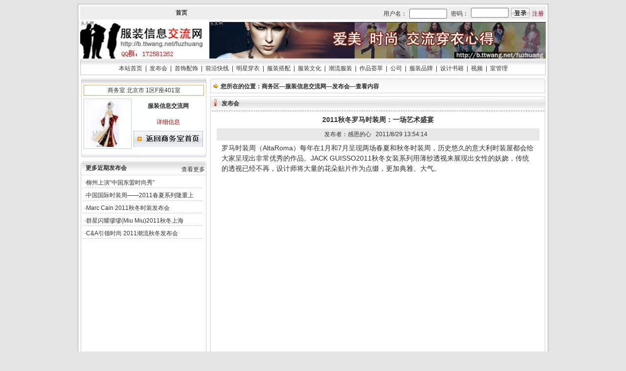

--- FILE ---
content_type: text/html; charset=gb2312
request_url: http://b.ttwang.net/BusinessRoom/SingleAnnunceList.aspx?RoomId=6296&AnnId=2320
body_size: 10887
content:

<!DOCTYPE html PUBLIC "-//W3C//DTD XHTML 1.0 Transitional//EN" "http://www.w3.org/TR/xhtml1/DTD/xhtml1-transitional.dtd">
<html xmlns="http://www.w3.org/1999/xhtml">
<head>
<meta http-equiv="Content-Type" content="text/html; charset=gb2312" />
<title>头头网 — 服装信息交流网 — 发布会 — 查看内容</title>
<link href="css/business2_css.css" type="text/css" rel="stylesheet" />
<link href="../JS/RoomCommon.css"  type="text/css" rel="stylesheet" />
<script type="text/javascript" src="../JS/jquery-1[1].2.6.pack.js"></script>
<link href="../Face/face.css" type="text/css" rel="Stylesheet" /> 
</head>
<body>
<form name="form1" method="post" action="SingleAnnunceList.aspx?RoomId=6296&amp;AnnId=2320" id="form1">
<div>
<input type="hidden" name="__EVENTTARGET" id="__EVENTTARGET" value="" />
<input type="hidden" name="__EVENTARGUMENT" id="__EVENTARGUMENT" value="" />
<input type="hidden" name="__MAGICAJAX_SCRIPT_FINGERPRINTS" id="__MAGICAJAX_SCRIPT_FINGERPRINTS" value="" />
<input type="hidden" name="__VIEWSTATE" id="__VIEWSTATE" value="/wEPDwULLTEyNTM1NDQzNzMPFgQeDkFubm91bmNlVXNlcklkBQUyOTkxMR4ESGl0cwUEMTE2NhYCZg9kFg4CBA8WAh4JaW5uZXJodG1sBS4yMDEx56eL5Yas572X6ams5pe26KOF5ZGo77ya5LiA5Zy66Im65pyv55ub5a60ZAIFDxYCHwIFDOaEn+aBqeeahOW/g2QCBg8WAh8CBRIyMDExLzgvMjkgMTM6NTQ6MTRkAgoPFgIeBGhyZWYFLVNpbmdsZUFubnVuY2VMaXN0LmFzcHg/Um9vbUlkPTYyOTYmQW5uSWQ9MjMyMxYCZg8PFgIeBFRleHQFN+S4reWbveWbvemZheaXtuijheWRqOKAlOKAlDIwMTHmmKXlpI/ns7vliJfpmobph43kuIrmvJRkZAILDxYCHwMFLVNpbmdsZUFubnVuY2VMaXN0LmFzcHg/Um9vbUlkPTYyOTYmQW5uSWQ9MjMxORYCZg8PFgIfBAUjTWFyYyBDYWluIDIwMTHnp4vlhqzml7boo4Xlj5HluIPkvJpkZAIMDw8WCB4GY29udElkBQQyMzIwHgxhcnRpY2xlVGl0bGUFLjIwMTHnp4vlhqznvZfpqazml7boo4XlkajvvJrkuIDlnLroibrmnK/nm5vlrrQeCkFydGljbGVIaXQFBDExNjYeCmF1dGhvck5hbWUFDOaEn+aBqeeahOW/[base64]/pl67ml7bpl7Q6MjAxMS0wOC0yOSAxNzo1Nzo1NyIgb25jbGljaz0iU2VuZE1lc3NTaG93KCforr/lrqInLCcnLCcnLCcwJywnJywnNjI5NicpOyI+6K6/5a6iPC9kaXY+ZAIBD2QWAmYPFQG2ATxkaXYgY2xhc3M9InBuIiBzdHlsZT0iY3Vyc29yOnBvaW50ZXI7IiB0aXRsZT0i5aS05aS05Y+3OjEzNDE0NCDorr/pl67ml7bpl7Q6MjAxMS0wOC0yOSAxMzo1NDoxNSIgb25jbGljaz0iU2VuZE1lc3NTaG93KCfmhJ/mgannmoTlv4MnLCcnLCcnLCcwJywnMTM0MTQ0JywnNjI5NicpOyI+5oSf5oGp55qE5b+DPC9kaXY+ZBgBBR5fX0NvbnRyb2xzUmVxdWlyZVBvc3RCYWNrS2V5X18WAQUOY29tbW9uJEJ1dHRvbjI1JyITcIfFnsdU3cMJqR52KjoAFw==" />
</div>

<script type="text/javascript">
//<![CDATA[
var theForm = document.forms['form1'];
if (!theForm) {
    theForm = document.form1;
}
function __doPostBack(eventTarget, eventArgument) {
    if (!theForm.onsubmit || (theForm.onsubmit() != false)) {
        theForm.__EVENTTARGET.value = eventTarget;
        theForm.__EVENTARGUMENT.value = eventArgument;
        theForm.submit();
    }
}
//]]>
</script>


<div>

	<input type="hidden" name="__VIEWSTATEGENERATOR" id="__VIEWSTATEGENERATOR" value="92E6CB7A" />
</div>
<div class="main">
    <div class="main1 left">
	    
<script type="text/javascript" src="/JS/LoginRegister.js" ></script>
<div class="head ">
    <div id="RoomTop_divStateLogin" class="index  f12px" style="display:none;">
        <ul id="RoomTop_WebSiteIndex2" class="guide left fB"><a href="http://www.ttwang.net/" target="_blank">首 页</a>&nbsp;&nbsp;<a href="http://b.ttwang.net/" target="_blank">商务区</a>&nbsp;&nbsp;<a href="http://family.ttwang.net/" target="_blank" >家庭区</a>&nbsp;&nbsp;<a href="http://free.ttwang.net/" target="_blank">自由区</a>&nbsp;&nbsp;<a href="http://www.ttwang.net/CommonIndex.html" target="_blank">公共区</a></ul>
        <ul class="guide1 "><img src="images/family3_8.gif" width="18" height="21" /></ul>
        <ul class="guide1 "><a id="RoomTop_myZone" target="_blank" onclick="return false;">我的个人间</a>&nbsp;</ul>
        <ul class="guide1 "><img src="images/family3_9.gif" width="18" height="21" /></ul>
        <ul class="guide1 "><a href="http://www.ttwang.net/PersonCenter.aspx" id="RoomTop_linkMyPerCenter" target="_blank">我的个人中心</a>&nbsp;</ul>
        <ul class="guide1 "><img src="images/family3_10.gif" width="18" height="21" /></ul>
        <ul class="guide1 "><a href="/LoginOut.aspx" id="RoomTop_logOutLink">退出个人中心</a>&nbsp;&nbsp</ul>
    </div>
     <div id="RoomTop_divState" class="index" style="display:block;">
         <div id="RoomTop_WebSiteIndex1" class="guide left fB"><a href="http://www.ttwang.net" target="_blank">首页</a></div>
         <div class="guide1">用户名：</div>
         <div class="guide1"><input type="text" size="8" id="formUsername" style="height:16px;" />&nbsp;</div>
         <div class="guide1">密码：</div>
         <div class="guide1"><input type="password" size="8" id="formUserpass" style="height:16px;" /></div>
         <div class="guide1"><a href="javascript:void(0)"><img src="../TempLateSimple/images/login_btn.gif" onclick="CheckLogin(window.location.href,'formUsername','formUserpass','1');return false;" /></a></div>
         <div class="guide1"><a href="javascript:void(0)" onclick="TTWLoginRegister('6296',window.location.href,'1','0','1');return false;" class="channel">注册</a></div>
     </div> 
     <div class="logo "><img src="http://images.ttwang.net/RoomLogoPic/2011/8/H020HH88LL2011831123115.jpg" id="RoomTop_imgRoomLogo" onerror="this.src='../TempLateSimple/images/room_logo.jpg'" style="cursor:pointer;" width="258" height="76" onclick="jupnew('http://images.ttwang.net/RoomLogoPic/2011/8/H020HH88LL2011831123115.jpg');" /></div>  
     <div class="banner"><img src="http://images.ttwang.net/RoomLogoPic/2011/8/2B84P8ZXH42011831144540.jpg" id="RoomTop_imgRoomBanner" onerror="this.src='../TempLateSimple/images/room_banner.jpg'" style="cursor:pointer;" width="688" height="76" onclick="jupnew('http://images.ttwang.net/RoomLogoPic/2011/8/2B84P8ZXH42011831144540.jpg');" /></div>     
     <div class="main_guide ">    
        <a href="../TempLateSimple/DefaultRoom.aspx?RoomId=6296" id="RoomTop_roomindex">本站首页</a>|<a 
        href="/BusinessRoom/AnnounceList.aspx?RoomId=6296">发布会</a>|<a 
        href="/BusinessRoom/ElitismMsgList.aspx?RoomId=6296">首饰配饰</a>|<a 
        href="/BusinessRoom/RoomNewList.aspx?RoomId=6296">前沿快线</a>|<a 
        href="/BusinessRoom/EpistleList.aspx?RoomId=6296">明星穿衣</a>|<a 
        href="/BusinessRoom/RoomArticleList.aspx?RoomId=6296">服装搭配</a>|<a
        href="/BusinessRoom/BlogList.aspx?RoomId=6296">服装文化</a>|<a 
        href="/BusinessRoom/RoomPhotoList.aspx?RoomId=6296">潮流服装</a>|<a 
        href="/BusinessRoom/MemberAlbum.aspx?RoomId=6296">作品荟萃</a>|<a 
        href="/BusinessRoom/ByLowList.aspx?RoomId=6296">公司</a>|<a 
        href="/BusinessRoom/ImpAnnounceList.aspx?RoomId=6296">服装品牌</a>|<a 
        href="/BusinessRoom/RoomBookRanking.aspx?RoomId=6296">设计书籍</a>|<a 
        href="/BusinessRoom/BizTrain/?RoomId=6296">视频</a>|<a href="javascript:void(0)" id="RoomTop_roomManage" target="_blank" onclick="alert('您没有权限查看');return false;">室管理</a>
     </div>
</div> 
	    <div class="main_left left"> 
		    <div class="room1 left"></div>
		    
        <div class="room left">
           <ul id="RoomLeft_disRoomNum" class="num left">商务室&nbsp;北京市&nbsp;1区F座401室</ul>
           <ul class="logo left"><img src="http://images.ttwang.net/BusinessImages/2011/8/jp6FFH62062X2011829155531.jpg" id="RoomLeft_logotop" width="90" height="95" /></ul>
           <ul class="names left fB"><span id="RoomLeft_roomName">服装信息交流网</span></ul>
           <ul class="names left red"><span class="red" id="roomInfodis"  onclick="GetBusinessRoomInfo.GetRoomInfo('6296');" style="cursor:hand;" >详细信息</span></ul>
           <ul class="names left"><a href="../TempLateSimple/DefaultRoom.aspx?RoomId=6296" id="RoomLeft_roomIndex"><img src="images/business2_8.gif" border="0" /></a></ul>
        </div>
    
		    <div class="room2 left"></div>
		    <div class="history_title left">
			    <ul class="his left fB">更多近期发布会</ul>
			    <ul class="tt right"><a href="AnnounceList.aspx?RoomId=6296">查看更多</a></ul>
            </div>
		    <div class="history1 left">
		        
	                    <div class="more_list left">
	                        ·<a href='SingleAnnunceList.aspx?RoomId=6296&AnnId=2425' title='柳州上演“中国东盟时尚秀”' >柳州上演“中国东盟时尚秀”</a>
	            </div>
	                    <div class="more_list left">
	                        ·<a href='SingleAnnunceList.aspx?RoomId=6296&AnnId=2323' title='中国国际时装周——2011春夏系列隆重上演' >中国国际时装周——2011春夏系列隆重上</a>
	            </div>
	                    <div class="more_list left">
	                        ·<a href='SingleAnnunceList.aspx?RoomId=6296&AnnId=2319' title='Marc Cain 2011秋冬时装发布会' >Marc Cain 2011秋冬时装发布会</a>
	            </div>
	                    <div class="more_list left">
	                        ·<a href='SingleAnnunceList.aspx?RoomId=6296&AnnId=2308' title='群星闪耀缪缪(Miu Miu)2011秋冬上海' >群星闪耀缪缪(Miu Miu)2011秋冬上海</a>
	            </div>
	                    <div class="more_list left">
	                        ·<a href='SingleAnnunceList.aspx?RoomId=6296&AnnId=2307' title='C&amp;A引领时尚 2011潮流秋冬发布会' >C&amp;A引领时尚 2011潮流秋冬发布会</a>
	            </div>	 
		    </div>
		    <div class="history2 left"></div>
            </div>
	        <div class="main_right left">
		      <div class="path left fB">
			      <ul class="left"><img src="images/business_manage_6.gif" width="21" height="30" /></ul>
			      <ul class="p1 left fB">
		              您所在的位置：<a  href="http://b.ttwang.net/" target="_blank">商务区</a>—<a href="../TempLateSimple/DefaultRoom.aspx?RoomId=6296" class="channel3" >服装信息交流网</a>—<a href="AnnounceList.aspx?RoomId=6296">发布会</a>—<span id="CLASSID" class="STYLE1">查看内容</span>
		          </ul>
			      <ul class="search1 left"></ul>
	              <ul class="search2 left"></ul>
			      <ul class="right"><img src="images/business_manage_8.gif" width="6" height="30" /></ul>
		      </div>
	          <div class="title left fB">
			    <ul class="s1 left"><img src="images/business_manage_12.gif" width="5" height="16" /></ul>
			    <ul class="s1 left fB">发布会</ul>
	          </div>
		      <div class="center_main2 left">
		        <div class="text left">
                  <div class="tl1 left f14px fB"><span id="AnnTitle">2011秋冬罗马时装周：一场艺术盛宴</span></div>
		          <div class="tl1 left bg">发布者：<span id="SendUserName">感恩的心</span>&nbsp;&nbsp;&nbsp;<span id="annTime">2011/8/29 13:54:14</span>&nbsp;&nbsp;&nbsp;
		          
		          
		       </div>
		          
		          <div id="contentAnn" class="tl2 left f14px" style="word-wrap:break-word;word-break:break-all;"><p class="summary">罗马时装周（AltaRoma）每年在1月和7月呈现两场春夏和秋冬时装周，历史悠久的意大利时装屋都会给大家呈现出非常优秀的作品。JACK GUISSO2011秋冬女装系列用薄纱透视来展现出女性的妖娆，传统的透视已经不再，设计师将大量的花朵贴片作为点缀，更加典雅、大气。<br />
&nbsp;</p>
<div id="news-text">
<p align="center" _ks_data_1314596910781="0" style="z-index: 1; position: relative; width: 300px; display: block; height: 449px; margin-left: auto; margin-right: auto"><img alt="" src="http://img1.efu.com.cn/upfile/news/commonly/2011/2011-07-25/7b64c01e-f33a-4551-bf94-91518a7cb40f.jpg" /></p>
<p align="center" _ks_data_1314596910781="1" style="z-index: 2; position: relative; width: 300px; display: block; height: 450px; margin-left: auto; margin-right: auto"><img alt="" src="http://img1.efu.com.cn/upfile/news/commonly/2011/2011-07-25/693f931a-0d5f-4b63-b10b-6910385e2133.jpg" /></p>
<p align="center" _ks_data_1314596910781="2" style="z-index: 3; position: relative; width: 300px; display: block; height: 450px; margin-left: auto; margin-right: auto"><img alt="" src="http://img1.efu.com.cn/upfile/news/commonly/2011/2011-07-25/936eb198-431c-42db-8212-34cb395ca780.jpg" /></p>
<p align="center" _ks_data_1314596910781="13" style="z-index: 5; position: relative; width: 300px; display: block; height: 449px; margin-left: auto; margin-right: auto"><img alt="" src="http://img1.efu.com.cn/upfile/news/commonly/2011/2011-07-25/c5445a1b-cd98-4d62-ad02-17a6bd5f9716.jpg" /></p>
<p align="center" _ks_data_1314596910781="10" style="z-index: 4; position: relative; width: 300px; display: block; height: 450px; margin-left: auto; margin-right: auto"><img alt="" src="http://img1.efu.com.cn/upfile/news/commonly/2011/2011-07-25/28c7dfa8-bc40-428f-9ce6-79399df52c32.jpg" /></p>
<div id="tbWin16757" class="tbWin" style="top: 196px; left: 14px">
<div class="radtop">&nbsp;&nbsp;&nbsp;&nbsp;&nbsp;罗马时装周（AltaRoma）每年在1月和7月呈现两场春夏和秋冬时装周，历史悠久的意大利时装屋都会给大家呈现出非常优秀的作品。因此，人们看到的不仅是时装秀，而是一些从未看过的独特设计，既是时尚也是一种艺术。刚刚结束的2011罗马秋冬时装周，更是一场艺术盛宴，看后让人回味无穷。<br />
　　精致优雅是Tony Ward一直的设计风格，上好的用料，精致而独创的刺绣，完美的工艺，奢华十足，将女性柔美的特质展现得淋漓尽致。2011秋冬系列更是如此，优雅的套装并没有用传统的扣式设计，而是直接用了一个钩子勾住，既性感又不失优雅。当然晚礼服更是展现女性妖娆性感的最佳利器，薄纱、高衩、层叠的片状装饰、蕾丝和立体的浮雕感设计让时装变得栩栩如生，非常有灵气。</div>
<div class="tbInfo">　　NINO ETTIERI2011秋冬女装的薄纱透视带着百般的妖娆与诱惑感，设计师加入了建筑的解构主义，虽说是黑白元素占主导地位，但性感的蕾丝是以不同的花纹编织完成，用亮片装饰的肩部铠甲让柔弱的女性变得强势，皮草袖套、簇拥感长裙都是这一季的主打。</div>
<div class="tbInfo">　　RAFFAELLA CURIEL女装将摩登与复古完美结合，整个系列呈现出的是70年代风格，女模特们穿的最多的就是西服套装，或以鲜艳的红色诠释出内心的激情，或将蓝色丝绸缎面套装呈现出一种奢华的优雅。日本和风腰带、蕾丝的运用，昭示着女人可以是精致优雅，也可以是成熟干练。</div>
<div class="tbInfo">　　FAUSTO SARLI的2011秋冬系列算是比较突出个性的，设计师用大量的解构主义丰富了时装的特色，时装上面增加了半圆形和圆形后，变成了一个个立体的建筑物，原来时装不仅是可以作为遮羞的工具，它也可以成为一件艺术品，比如圆形的白色斗篷、环形的披风、立体感的拖地裙摆等。同时设计师还将一些不规则的条纹制造成各种图案点缀其中，晚装也是采用不对称感，将优雅与大气展现得淋漓尽致。</div>
<div class="tbInfo">　　GATTINONI2011秋冬女装则是在优雅的装扮中融入了几分太空主义风格，从前卫的发型、太空服的银色到几何元素的配饰，都夹杂了外来元素，拼接银白色孔雀羽毛，凸显出一种超脱的时尚度，同时设计师巧妙运用不同面料的拼接展现出新时代女性的个性。</div>
<div class="tbInfo">　　ABED MAHFOUZ2011秋冬系列带给人们的是一个姿态高雅的女神范儿，在颜色的把握上非常大胆，娇艳欲滴的橙色、优雅大气的浅紫色、让人感到清凉的蓝色，设计师为了拉长女性曼妙的身材，特地选择了高腰和飘逸的裙摆，让女性在步履间制造出浪漫与飘逸感。</div>
<div class="tbInfo">&nbsp;</div>
<div class="tbInfo">&nbsp;&nbsp;&nbsp;&nbsp;罗马时装周（AltaRoma）每年在1月和7月呈现两场春夏和秋冬时装周，历史悠久的意大利时装屋都会给大家呈现出非常优秀的作品。JACK GUISSO2011秋冬女装系列用薄纱透视来展现出女性的妖娆，传统的透视已经不再，设计师将大量的花朵贴片作为点缀，更加典雅、大气。<br />
<br />
<br />
<br />
<br />
<br />
<br />
<br />
<br />
<br />
&nbsp;</div>
<div class="tbInfo">&nbsp;</div>
</div>
<div id="news-text">
<p align="center" _ks_data_1314597031328="13" style="z-index: 4; position: relative; width: 300px; display: block; height: 449px; margin-left: auto; margin-right: auto"><img alt="" src="http://img1.efu.com.cn/upfile/news/commonly/2011/2011-07-25/2a5f398e-6304-4eb1-8246-b74e1137b2aa.jpg" /></p>
<div id="tbWin16758" class="tbWin" style="display: none; top: 186px; left: 7px">
<div class="radtop">&nbsp;</div>
</div>
<p>&nbsp;</p>
<p align="center" _ks_data_1314597031328="0" style="z-index: 1; position: relative; width: 300px; display: block; height: 450px; margin-left: auto; margin-right: auto"><img alt="" src="http://img1.efu.com.cn/upfile/news/commonly/2011/2011-07-25/4f3f6ae5-f9f9-4dd3-a45f-00f2a461d862.jpg" /></p>
<p align="center" _ks_data_1314597031328="2" style="z-index: 3; position: relative; width: 300px; display: block; height: 450px; margin-left: auto; margin-right: auto"><img alt="" src="http://img1.efu.com.cn/upfile/news/commonly/2011/2011-07-25/f845a8d9-43ac-413c-83ec-99854503935b.jpg" /></p>
<p align="center" _ks_data_1314597031328="1" style="z-index: 2; position: relative; width: 300px; display: block; height: 449px; margin-left: auto; margin-right: auto"><img alt="" src="http://img1.efu.com.cn/upfile/news/commonly/2011/2011-07-25/d4bc963d-38f0-4a4e-a122-5fa9c1a3ff1d.jpg" /></p>
<p align="center" _ks_data_1314597031328="16" style="z-index: 5; position: relative; width: 300px; display: block; height: 449px; margin-left: auto; margin-right: auto"><img alt="" src="http://img1.efu.com.cn/upfile/news/commonly/2011/2011-07-25/58f1660d-98e2-4e44-9545-747540788d81.jpg" /></p>
<p align="center" _ks_data_1314597031328="17" style="z-index: 6; position: relative; width: 300px; display: block; height: 450px; margin-left: auto; margin-right: auto"><img alt="" src="http://img1.efu.com.cn/upfile/news/commonly/2011/2011-07-25/a7f323dc-08c8-492d-baa5-e6c9cce557ff.jpg" /></p>
<p>　　DUTCH TOUCH2011秋冬系列更加适合花园派对，展示是在一片空草地上进行的，整个系列非常具有实用性，看下来有点不像传统的时装秀，而是年轻人的聚会，只有少许的夸张设计，比如强势的女款长外套，腰部翘起的中空连衣裙。更多实用性的穿着则是以轻薄的雪纺或棉为面料，可以适合各种身材的女性穿着。</p>
<p>　　2011秋冬GIADA CURTI每个模特都好似奥黛丽&middot;赫本，皮草、褶皱花朵虽然是设计师惯用的手段，但是这次设计师只是将这些女性元素作为点缀，并没有大面积使用它，华丽的丝质缎面本身就能凸显出女性的雍容华贵，再加上水晶腰带、水晶胸针的点缀，足以让女性熠熠生辉。</p>
<p>　　JACK GUISSO2011秋冬女装系列用薄纱透视来展现出女性的妖娆，传统的透视已经不再，设计师将大量的花朵贴片作为点缀，更加典雅、大气。</p>
<p>　　RAMI AL ALI女装展现维多利亚时代女性的优雅，长裙在整个系列中占主要地位，颜色丰富多彩，丝毫没有秋冬季节的单调与沉闷，飘逸感的雪纺飘带、扎染的运用，赋予了长裙更多的观赏效果。</p>
<br />
<br />
&nbsp;</div>
</div></div>
		          <div class="tl1 left bg">
	              <ul class="s1 left fB">&nbsp;</ul>
                  <ul class="s1 right">
                      下一篇：<a href="SingleAnnunceList.aspx?RoomId=6296&AnnId=2323" id="next"><span id="NextAnnceTitle">中国国际时装周——2011春夏系列隆重上演</span></a>
                  </ul>
	              <ul class="s1 right">
	                  上一篇：<a href="SingleAnnunceList.aspx?RoomId=6296&AnnId=2319" id="up"><span id="UpAnnceTitle">Marc Cain 2011秋冬时装发布会</span></a>
                      &nbsp;&nbsp;&nbsp;&nbsp;
                  </ul>
	              </div>
	            <span id='common_AjaxPanel1$RBS_Holder'><span id="common_AjaxPanel1" AjaxCall="async">
 <a id="linkRedirect"></a>
       <div id="common_Div1" class="fg left fB">&nbsp;<a name="page">评 论</a>(<span id="common_plnum">0</span>) 阅 读(<span id="common_hits">1166</span>)</div>
           
           <span id="common_lbtnReload$ajaxdest" name="__ajaxmark"><a id="common_lbtnReload" href="javascript:__doPostBack('common$lbtnReload','')"></a></span>
           <span id="common_delReload$ajaxdest" name="__ajaxmark"><a id="common_delReload" href="javascript:__doPostBack('common$delReload','')"></a></span>
           <div id="common_DisPage" class="page left"></div>
           <div class="fg1 left"></div>
           <div class="commend left">
              <ul class="con left">
                  <li class="left fB">我要评论 </li>
                  <li class="right" onclick="addface(event,'common_ReplyContet')" style="cursor:hand" >&nbsp;更多表情&nbsp;&nbsp;</li>
                  <li class="right" onclick="Reply('common_ReplyContet','好')" style="cursor:hand" ><img src="images/work2_19.gif" alt="好"  /></li>
                  <li class="right" onclick="Reply('common_ReplyContet','已阅')" style="cursor:hand" ><img src="images/work2_18.gif" alt="已阅"  /></li>
              </ul>
              <ul class="pi left red">
                  <li class="left">
                     <textarea name="common$ReplyContet" id="common_ReplyContet" cols="66" rows="5" class="input" onkeydown="checkLength1(this,600,'chLeft','editksy');" onkeyup="checkLength1(this,600,'chLeft','editksy');"></textarea> 
                     <input name="common$hdPage" type="hidden" id="common_hdPage" value="1" />
                  </li>
               </ul>
               <ul class="pi left">
                   <div class="left gray">您已经输入<span class="red"><input type="text" style="width:33px;border:0;color:red; text-align:center" id="editksy" value="0" /></span>个字，还可以输入<span class="red"><input type="text" style="width:33px; border:0;color:Red;text-align:center" id="chLeft" value="600"/></span>个字</div>
                   <li class="right">
                      <span id="common_Button2$ajaxdest" name="__ajaxmark"><input type="image" name="common$Button2" id="common_Button2" src="images/family2_31.gif" onclick="TTWLoginRegister('6296',window.location.href,'1','0','1');return false;" style="border-width:0px;" /></span>     
                   </li>
               </ul>
            </div>
</span></span>            
 <script type="text/javascript">
     function replyMes(obj) {
         $('#common_ReplyContet').focus();
         $('#common_ReplyContet').val('回复 ' + $("#" + obj).html() + '：');
     }
</script>
	            
<div class="isee left">
  <div class="pn fB">谁来看过：</div>                  
  
        <div class="pn" style="cursor:pointer;" title="头头号: 访问时间:2011-08-29 17:57:57" onclick="SendMessShow('访客','','','0','','6296');">访客</div>
    
        <div class="pn" style="cursor:pointer;" title="头头号:134144 访问时间:2011-08-29 13:54:15" onclick="SendMessShow('感恩的心','','','0','134144','6296');">感恩的心</div>
                      
</div> 

<script type="text/ecmascript" language="javascript">
function  SendMessShow(sendName,receiverName,receiverttid, sendid, receiverid, roomid)
{
    if(sendid != "0" && sendName != "访客"){
        SendMsg.OpenSendMsg(sendName,receiverName,receiverttid, sendid, receiverid, roomid);   
    }
}
</script>
	            </div>
		      </div>
		    <div class="center_bottom left"></div>
        </div>
	    
	     <div class="bottom">
	            <div class="bottom_bg">本站地址：<span id="RoomBottom_LblHomeStation" title="北京市1区F座401室">北京市1区F座401室</span>&nbsp;&nbsp;&nbsp;&nbsp;&nbsp;公司名称：<span id="RoomBottom_LblSiteName" title="华裳雨衣">华裳雨衣</span>&nbsp;&nbsp;&nbsp;&nbsp;&nbsp;邮箱：<span id="RoomBottom_LblEmail" title="luogirl30@126.com">luogirl30@126.com</span>&nbsp;&nbsp;&nbsp;&nbsp;&nbsp;电话：<span id="RoomBottom_LblPhone" title="010-58858369">010-58858369</span></div>
                <div class="bottom_dh"><a href="http://public.ttwang.net/ttwpublic/ttwintro/" target="_blank" >网站简介</a>&nbsp;│&nbsp;<a href="#">广告服务</a>&nbsp;|&nbsp;<a href="#">郑重声明</a>&nbsp;│&nbsp;<a href="#">诚聘英才</a>&nbsp;│&nbsp;<a  href="http://www.ttwang.net/ClientMessage.aspx">用户留言</a>&nbsp;│&nbsp;<a href="http://public.ttwang.net/TTWPUBLIC/help/" target=_blank >使用帮助</a>&nbsp;│&nbsp;<a href="#">在线客服</a></div>
                <div class="bottom_1">万度网络技术有限公司&nbsp;版权所有&nbsp;京ICP备05020564号
                <br />本版本为试用测试版本，头头网有最终解释权。
                <br />Copyright@2000-2011,&nbsp;All Rights Reserved</div>
	     </div>
                                                     
    </div>
</div>
<script type="text/javascript" src="../JS/RoomCommon.js" ></script>
<script src="../Face/businessface.js" type="text/javascript" ></script>
</form>
</body>
</html>

--- FILE ---
content_type: text/css
request_url: http://b.ttwang.net/Face/face.css
body_size: 619
content:
body{margin:0px; padding:0px; font-size:12px; color:#303030; font:Arial; text-align:center; }
div{margin:0px; padding:0px; list-style:none; position:relative;}
.sws_bq_box{height:195px; width:340px; border:5px solid #98a7cd; position:absolute; left:330px; top:100px; z-index:1;
background-color:#fff;}/*外框*/
/*头部*/
.sws_bq_title{height:27px; width:340px; background:url(images/sws_xx_1.gif) top repeat-x;}
.sws_bq_title .word{height:27px; width:auto; padding-left:10px; line-height:27px; text-align:left; font-weight:bold; float:left;}
.sws_bq_title .close{height:20px; width:15px; padding:5px 5px 0 0 ; text-align:right; float:right;}

.sws_bq_bg{height:157px; width:328px; margin:4px auto 0; background-color:#eaeaea; padding:4px 0 0 4px;}/*背景色*/
.sws_bq_wk{height:150px; width:321px; border:#c7c7c7 1px solid; background-color:#fff; float:left;}
.sws_bq_pic{height:22px; width:20px; padding-left:6px; float:left; padding-top:2px;}
